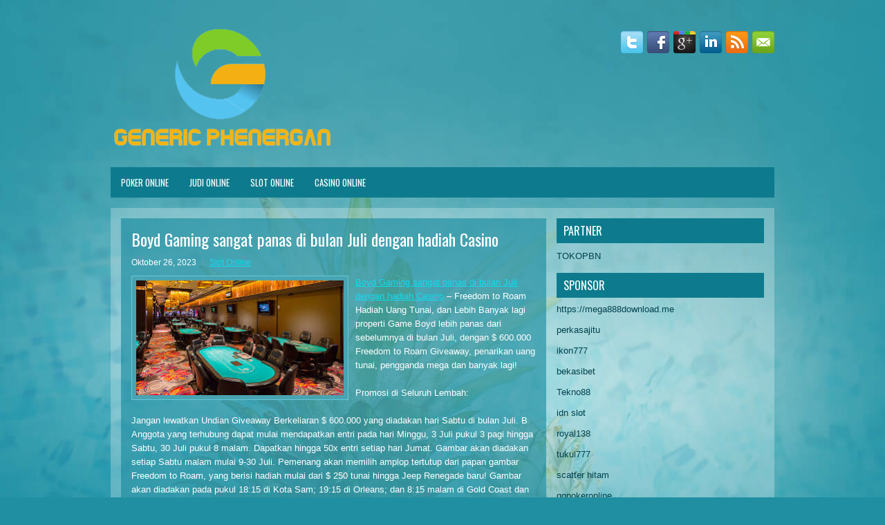

--- FILE ---
content_type: text/html; charset=UTF-8
request_url: https://www.samsungiphone.com/boyd-gaming-sangat-panas-di-bulan-juli-dengan-hadiah-casino/
body_size: 9975
content:
 <!DOCTYPE html><html xmlns="http://www.w3.org/1999/xhtml" lang="id">
<head profile="http://gmpg.org/xfn/11">
<meta http-equiv="Content-Type" content="text/html; charset=UTF-8" />
<meta name="viewport" content="width=device-width, initial-scale=1.0"/>
<link rel="stylesheet" href="https://www.samsungiphone.com/wp-content/themes/HealthPlan/lib/css/reset.css" type="text/css" media="screen, projection" />
<link rel="stylesheet" href="https://www.samsungiphone.com/wp-content/themes/HealthPlan/lib/css/defaults.css" type="text/css" media="screen, projection" />
<!--[if lt IE 8]><link rel="stylesheet" href="https://www.samsungiphone.com/wp-content/themes/HealthPlan/lib/css/ie.css" type="text/css" media="screen, projection" /><![endif]-->

<link rel="stylesheet" href="https://www.samsungiphone.com/wp-content/themes/HealthPlan/style.css" type="text/css" media="screen, projection" />

<title>Boyd Gaming sangat panas di bulan Juli dengan hadiah Casino &#8211; Generic Phenergan</title>
<meta name='robots' content='max-image-preview:large' />
<link rel="alternate" type="application/rss+xml" title="Generic Phenergan &raquo; Boyd Gaming sangat panas di bulan Juli dengan hadiah Casino Umpan Komentar" href="https://www.samsungiphone.com/boyd-gaming-sangat-panas-di-bulan-juli-dengan-hadiah-casino/feed/" />
<script type="text/javascript">
window._wpemojiSettings = {"baseUrl":"https:\/\/s.w.org\/images\/core\/emoji\/14.0.0\/72x72\/","ext":".png","svgUrl":"https:\/\/s.w.org\/images\/core\/emoji\/14.0.0\/svg\/","svgExt":".svg","source":{"concatemoji":"https:\/\/www.samsungiphone.com\/wp-includes\/js\/wp-emoji-release.min.js?ver=6.2.2"}};
/*! This file is auto-generated */
!function(e,a,t){var n,r,o,i=a.createElement("canvas"),p=i.getContext&&i.getContext("2d");function s(e,t){p.clearRect(0,0,i.width,i.height),p.fillText(e,0,0);e=i.toDataURL();return p.clearRect(0,0,i.width,i.height),p.fillText(t,0,0),e===i.toDataURL()}function c(e){var t=a.createElement("script");t.src=e,t.defer=t.type="text/javascript",a.getElementsByTagName("head")[0].appendChild(t)}for(o=Array("flag","emoji"),t.supports={everything:!0,everythingExceptFlag:!0},r=0;r<o.length;r++)t.supports[o[r]]=function(e){if(p&&p.fillText)switch(p.textBaseline="top",p.font="600 32px Arial",e){case"flag":return s("\ud83c\udff3\ufe0f\u200d\u26a7\ufe0f","\ud83c\udff3\ufe0f\u200b\u26a7\ufe0f")?!1:!s("\ud83c\uddfa\ud83c\uddf3","\ud83c\uddfa\u200b\ud83c\uddf3")&&!s("\ud83c\udff4\udb40\udc67\udb40\udc62\udb40\udc65\udb40\udc6e\udb40\udc67\udb40\udc7f","\ud83c\udff4\u200b\udb40\udc67\u200b\udb40\udc62\u200b\udb40\udc65\u200b\udb40\udc6e\u200b\udb40\udc67\u200b\udb40\udc7f");case"emoji":return!s("\ud83e\udef1\ud83c\udffb\u200d\ud83e\udef2\ud83c\udfff","\ud83e\udef1\ud83c\udffb\u200b\ud83e\udef2\ud83c\udfff")}return!1}(o[r]),t.supports.everything=t.supports.everything&&t.supports[o[r]],"flag"!==o[r]&&(t.supports.everythingExceptFlag=t.supports.everythingExceptFlag&&t.supports[o[r]]);t.supports.everythingExceptFlag=t.supports.everythingExceptFlag&&!t.supports.flag,t.DOMReady=!1,t.readyCallback=function(){t.DOMReady=!0},t.supports.everything||(n=function(){t.readyCallback()},a.addEventListener?(a.addEventListener("DOMContentLoaded",n,!1),e.addEventListener("load",n,!1)):(e.attachEvent("onload",n),a.attachEvent("onreadystatechange",function(){"complete"===a.readyState&&t.readyCallback()})),(e=t.source||{}).concatemoji?c(e.concatemoji):e.wpemoji&&e.twemoji&&(c(e.twemoji),c(e.wpemoji)))}(window,document,window._wpemojiSettings);
</script>
<style type="text/css">
img.wp-smiley,
img.emoji {
	display: inline !important;
	border: none !important;
	box-shadow: none !important;
	height: 1em !important;
	width: 1em !important;
	margin: 0 0.07em !important;
	vertical-align: -0.1em !important;
	background: none !important;
	padding: 0 !important;
}
</style>
	<link rel='stylesheet' id='wp-block-library-css' href='https://www.samsungiphone.com/wp-includes/css/dist/block-library/style.min.css?ver=6.2.2' type='text/css' media='all' />
<link rel='stylesheet' id='classic-theme-styles-css' href='https://www.samsungiphone.com/wp-includes/css/classic-themes.min.css?ver=6.2.2' type='text/css' media='all' />
<style id='global-styles-inline-css' type='text/css'>
body{--wp--preset--color--black: #000000;--wp--preset--color--cyan-bluish-gray: #abb8c3;--wp--preset--color--white: #ffffff;--wp--preset--color--pale-pink: #f78da7;--wp--preset--color--vivid-red: #cf2e2e;--wp--preset--color--luminous-vivid-orange: #ff6900;--wp--preset--color--luminous-vivid-amber: #fcb900;--wp--preset--color--light-green-cyan: #7bdcb5;--wp--preset--color--vivid-green-cyan: #00d084;--wp--preset--color--pale-cyan-blue: #8ed1fc;--wp--preset--color--vivid-cyan-blue: #0693e3;--wp--preset--color--vivid-purple: #9b51e0;--wp--preset--gradient--vivid-cyan-blue-to-vivid-purple: linear-gradient(135deg,rgba(6,147,227,1) 0%,rgb(155,81,224) 100%);--wp--preset--gradient--light-green-cyan-to-vivid-green-cyan: linear-gradient(135deg,rgb(122,220,180) 0%,rgb(0,208,130) 100%);--wp--preset--gradient--luminous-vivid-amber-to-luminous-vivid-orange: linear-gradient(135deg,rgba(252,185,0,1) 0%,rgba(255,105,0,1) 100%);--wp--preset--gradient--luminous-vivid-orange-to-vivid-red: linear-gradient(135deg,rgba(255,105,0,1) 0%,rgb(207,46,46) 100%);--wp--preset--gradient--very-light-gray-to-cyan-bluish-gray: linear-gradient(135deg,rgb(238,238,238) 0%,rgb(169,184,195) 100%);--wp--preset--gradient--cool-to-warm-spectrum: linear-gradient(135deg,rgb(74,234,220) 0%,rgb(151,120,209) 20%,rgb(207,42,186) 40%,rgb(238,44,130) 60%,rgb(251,105,98) 80%,rgb(254,248,76) 100%);--wp--preset--gradient--blush-light-purple: linear-gradient(135deg,rgb(255,206,236) 0%,rgb(152,150,240) 100%);--wp--preset--gradient--blush-bordeaux: linear-gradient(135deg,rgb(254,205,165) 0%,rgb(254,45,45) 50%,rgb(107,0,62) 100%);--wp--preset--gradient--luminous-dusk: linear-gradient(135deg,rgb(255,203,112) 0%,rgb(199,81,192) 50%,rgb(65,88,208) 100%);--wp--preset--gradient--pale-ocean: linear-gradient(135deg,rgb(255,245,203) 0%,rgb(182,227,212) 50%,rgb(51,167,181) 100%);--wp--preset--gradient--electric-grass: linear-gradient(135deg,rgb(202,248,128) 0%,rgb(113,206,126) 100%);--wp--preset--gradient--midnight: linear-gradient(135deg,rgb(2,3,129) 0%,rgb(40,116,252) 100%);--wp--preset--duotone--dark-grayscale: url('#wp-duotone-dark-grayscale');--wp--preset--duotone--grayscale: url('#wp-duotone-grayscale');--wp--preset--duotone--purple-yellow: url('#wp-duotone-purple-yellow');--wp--preset--duotone--blue-red: url('#wp-duotone-blue-red');--wp--preset--duotone--midnight: url('#wp-duotone-midnight');--wp--preset--duotone--magenta-yellow: url('#wp-duotone-magenta-yellow');--wp--preset--duotone--purple-green: url('#wp-duotone-purple-green');--wp--preset--duotone--blue-orange: url('#wp-duotone-blue-orange');--wp--preset--font-size--small: 13px;--wp--preset--font-size--medium: 20px;--wp--preset--font-size--large: 36px;--wp--preset--font-size--x-large: 42px;--wp--preset--spacing--20: 0.44rem;--wp--preset--spacing--30: 0.67rem;--wp--preset--spacing--40: 1rem;--wp--preset--spacing--50: 1.5rem;--wp--preset--spacing--60: 2.25rem;--wp--preset--spacing--70: 3.38rem;--wp--preset--spacing--80: 5.06rem;--wp--preset--shadow--natural: 6px 6px 9px rgba(0, 0, 0, 0.2);--wp--preset--shadow--deep: 12px 12px 50px rgba(0, 0, 0, 0.4);--wp--preset--shadow--sharp: 6px 6px 0px rgba(0, 0, 0, 0.2);--wp--preset--shadow--outlined: 6px 6px 0px -3px rgba(255, 255, 255, 1), 6px 6px rgba(0, 0, 0, 1);--wp--preset--shadow--crisp: 6px 6px 0px rgba(0, 0, 0, 1);}:where(.is-layout-flex){gap: 0.5em;}body .is-layout-flow > .alignleft{float: left;margin-inline-start: 0;margin-inline-end: 2em;}body .is-layout-flow > .alignright{float: right;margin-inline-start: 2em;margin-inline-end: 0;}body .is-layout-flow > .aligncenter{margin-left: auto !important;margin-right: auto !important;}body .is-layout-constrained > .alignleft{float: left;margin-inline-start: 0;margin-inline-end: 2em;}body .is-layout-constrained > .alignright{float: right;margin-inline-start: 2em;margin-inline-end: 0;}body .is-layout-constrained > .aligncenter{margin-left: auto !important;margin-right: auto !important;}body .is-layout-constrained > :where(:not(.alignleft):not(.alignright):not(.alignfull)){max-width: var(--wp--style--global--content-size);margin-left: auto !important;margin-right: auto !important;}body .is-layout-constrained > .alignwide{max-width: var(--wp--style--global--wide-size);}body .is-layout-flex{display: flex;}body .is-layout-flex{flex-wrap: wrap;align-items: center;}body .is-layout-flex > *{margin: 0;}:where(.wp-block-columns.is-layout-flex){gap: 2em;}.has-black-color{color: var(--wp--preset--color--black) !important;}.has-cyan-bluish-gray-color{color: var(--wp--preset--color--cyan-bluish-gray) !important;}.has-white-color{color: var(--wp--preset--color--white) !important;}.has-pale-pink-color{color: var(--wp--preset--color--pale-pink) !important;}.has-vivid-red-color{color: var(--wp--preset--color--vivid-red) !important;}.has-luminous-vivid-orange-color{color: var(--wp--preset--color--luminous-vivid-orange) !important;}.has-luminous-vivid-amber-color{color: var(--wp--preset--color--luminous-vivid-amber) !important;}.has-light-green-cyan-color{color: var(--wp--preset--color--light-green-cyan) !important;}.has-vivid-green-cyan-color{color: var(--wp--preset--color--vivid-green-cyan) !important;}.has-pale-cyan-blue-color{color: var(--wp--preset--color--pale-cyan-blue) !important;}.has-vivid-cyan-blue-color{color: var(--wp--preset--color--vivid-cyan-blue) !important;}.has-vivid-purple-color{color: var(--wp--preset--color--vivid-purple) !important;}.has-black-background-color{background-color: var(--wp--preset--color--black) !important;}.has-cyan-bluish-gray-background-color{background-color: var(--wp--preset--color--cyan-bluish-gray) !important;}.has-white-background-color{background-color: var(--wp--preset--color--white) !important;}.has-pale-pink-background-color{background-color: var(--wp--preset--color--pale-pink) !important;}.has-vivid-red-background-color{background-color: var(--wp--preset--color--vivid-red) !important;}.has-luminous-vivid-orange-background-color{background-color: var(--wp--preset--color--luminous-vivid-orange) !important;}.has-luminous-vivid-amber-background-color{background-color: var(--wp--preset--color--luminous-vivid-amber) !important;}.has-light-green-cyan-background-color{background-color: var(--wp--preset--color--light-green-cyan) !important;}.has-vivid-green-cyan-background-color{background-color: var(--wp--preset--color--vivid-green-cyan) !important;}.has-pale-cyan-blue-background-color{background-color: var(--wp--preset--color--pale-cyan-blue) !important;}.has-vivid-cyan-blue-background-color{background-color: var(--wp--preset--color--vivid-cyan-blue) !important;}.has-vivid-purple-background-color{background-color: var(--wp--preset--color--vivid-purple) !important;}.has-black-border-color{border-color: var(--wp--preset--color--black) !important;}.has-cyan-bluish-gray-border-color{border-color: var(--wp--preset--color--cyan-bluish-gray) !important;}.has-white-border-color{border-color: var(--wp--preset--color--white) !important;}.has-pale-pink-border-color{border-color: var(--wp--preset--color--pale-pink) !important;}.has-vivid-red-border-color{border-color: var(--wp--preset--color--vivid-red) !important;}.has-luminous-vivid-orange-border-color{border-color: var(--wp--preset--color--luminous-vivid-orange) !important;}.has-luminous-vivid-amber-border-color{border-color: var(--wp--preset--color--luminous-vivid-amber) !important;}.has-light-green-cyan-border-color{border-color: var(--wp--preset--color--light-green-cyan) !important;}.has-vivid-green-cyan-border-color{border-color: var(--wp--preset--color--vivid-green-cyan) !important;}.has-pale-cyan-blue-border-color{border-color: var(--wp--preset--color--pale-cyan-blue) !important;}.has-vivid-cyan-blue-border-color{border-color: var(--wp--preset--color--vivid-cyan-blue) !important;}.has-vivid-purple-border-color{border-color: var(--wp--preset--color--vivid-purple) !important;}.has-vivid-cyan-blue-to-vivid-purple-gradient-background{background: var(--wp--preset--gradient--vivid-cyan-blue-to-vivid-purple) !important;}.has-light-green-cyan-to-vivid-green-cyan-gradient-background{background: var(--wp--preset--gradient--light-green-cyan-to-vivid-green-cyan) !important;}.has-luminous-vivid-amber-to-luminous-vivid-orange-gradient-background{background: var(--wp--preset--gradient--luminous-vivid-amber-to-luminous-vivid-orange) !important;}.has-luminous-vivid-orange-to-vivid-red-gradient-background{background: var(--wp--preset--gradient--luminous-vivid-orange-to-vivid-red) !important;}.has-very-light-gray-to-cyan-bluish-gray-gradient-background{background: var(--wp--preset--gradient--very-light-gray-to-cyan-bluish-gray) !important;}.has-cool-to-warm-spectrum-gradient-background{background: var(--wp--preset--gradient--cool-to-warm-spectrum) !important;}.has-blush-light-purple-gradient-background{background: var(--wp--preset--gradient--blush-light-purple) !important;}.has-blush-bordeaux-gradient-background{background: var(--wp--preset--gradient--blush-bordeaux) !important;}.has-luminous-dusk-gradient-background{background: var(--wp--preset--gradient--luminous-dusk) !important;}.has-pale-ocean-gradient-background{background: var(--wp--preset--gradient--pale-ocean) !important;}.has-electric-grass-gradient-background{background: var(--wp--preset--gradient--electric-grass) !important;}.has-midnight-gradient-background{background: var(--wp--preset--gradient--midnight) !important;}.has-small-font-size{font-size: var(--wp--preset--font-size--small) !important;}.has-medium-font-size{font-size: var(--wp--preset--font-size--medium) !important;}.has-large-font-size{font-size: var(--wp--preset--font-size--large) !important;}.has-x-large-font-size{font-size: var(--wp--preset--font-size--x-large) !important;}
.wp-block-navigation a:where(:not(.wp-element-button)){color: inherit;}
:where(.wp-block-columns.is-layout-flex){gap: 2em;}
.wp-block-pullquote{font-size: 1.5em;line-height: 1.6;}
</style>
<script type='text/javascript' src='https://www.samsungiphone.com/wp-includes/js/jquery/jquery.min.js?ver=3.6.4' id='jquery-core-js'></script>
<script type='text/javascript' src='https://www.samsungiphone.com/wp-includes/js/jquery/jquery-migrate.min.js?ver=3.4.0' id='jquery-migrate-js'></script>
<script type='text/javascript' src='https://www.samsungiphone.com/wp-content/themes/HealthPlan/lib/js/superfish.js?ver=6.2.2' id='superfish-js'></script>
<script type='text/javascript' src='https://www.samsungiphone.com/wp-content/themes/HealthPlan/lib/js/jquery.mobilemenu.js?ver=6.2.2' id='mobilemenu-js'></script>
<link rel="https://api.w.org/" href="https://www.samsungiphone.com/wp-json/" /><link rel="alternate" type="application/json" href="https://www.samsungiphone.com/wp-json/wp/v2/posts/5523" /><link rel="EditURI" type="application/rsd+xml" title="RSD" href="https://www.samsungiphone.com/xmlrpc.php?rsd" />
<link rel="wlwmanifest" type="application/wlwmanifest+xml" href="https://www.samsungiphone.com/wp-includes/wlwmanifest.xml" />

<link rel="canonical" href="https://www.samsungiphone.com/boyd-gaming-sangat-panas-di-bulan-juli-dengan-hadiah-casino/" />
<link rel='shortlink' href='https://www.samsungiphone.com/?p=5523' />
<link rel="alternate" type="application/json+oembed" href="https://www.samsungiphone.com/wp-json/oembed/1.0/embed?url=https%3A%2F%2Fwww.samsungiphone.com%2Fboyd-gaming-sangat-panas-di-bulan-juli-dengan-hadiah-casino%2F" />
<link rel="alternate" type="text/xml+oembed" href="https://www.samsungiphone.com/wp-json/oembed/1.0/embed?url=https%3A%2F%2Fwww.samsungiphone.com%2Fboyd-gaming-sangat-panas-di-bulan-juli-dengan-hadiah-casino%2F&#038;format=xml" />
<link rel="shortcut icon" href="/wp-content/uploads/2020/04/f.png" type="image/x-icon" />
<link rel="alternate" type="application/rss+xml" title="Generic Phenergan RSS Feed" href="https://www.samsungiphone.com/feed/" />
<link rel="pingback" href="https://www.samsungiphone.com/xmlrpc.php" />

</head>

<body class="post-template-default single single-post postid-5523 single-format-standard">

<div id="container">

    <div id="header">
    
        <div class="logo">
         
            <a href="https://www.samsungiphone.com"><img src="/wp-content/uploads/2020/04/logo-1.png" alt="Generic Phenergan" title="Generic Phenergan" /></a>
         
        </div><!-- .logo -->

        <div class="header-right">
            <div id="top-social-profiles">
                            <ul class="widget-container"><li class="social-profiles-widget">
            <a href="https://twitter.com/" target="_blank"><img title="Twitter" alt="Twitter" src="https://www.samsungiphone.com/wp-content/themes/HealthPlan/images/social-profiles/twitter.png" /></a><a href="https://facebook.com/" target="_blank"><img title="Facebook" alt="Facebook" src="https://www.samsungiphone.com/wp-content/themes/HealthPlan/images/social-profiles/facebook.png" /></a><a href="https://plus.google.com/" target="_blank"><img title="Google Plus" alt="Google Plus" src="https://www.samsungiphone.com/wp-content/themes/HealthPlan/images/social-profiles/gplus.png" /></a><a href="http://www.linkedin.com/" target="_blank"><img title="LinkedIn" alt="LinkedIn" src="https://www.samsungiphone.com/wp-content/themes/HealthPlan/images/social-profiles/linkedin.png" /></a><a href="https://www.samsungiphone.com/feed/" target="_blank"><img title="RSS Feed" alt="RSS Feed" src="https://www.samsungiphone.com/wp-content/themes/HealthPlan/images/social-profiles/rss.png" /></a><a href="/cdn-cgi/l/email-protection#e1988e9493a1848c80888dcf828e8c" target="_blank"><img title="Email" alt="Email" src="https://www.samsungiphone.com/wp-content/themes/HealthPlan/images/social-profiles/email.png" /></a>            </li></ul>
                        </div>
        </div><!-- .header-right -->
        
    </div><!-- #header -->
    
            <div class="clearfix">
            			<div class="menu-primary-container"><ul id="menu-primary" class="menus menu-primary"><li id="menu-item-224" class="menu-item menu-item-type-taxonomy menu-item-object-category menu-item-224"><a href="https://www.samsungiphone.com/category/poker-online/">Poker Online</a></li>
<li id="menu-item-227" class="menu-item menu-item-type-taxonomy menu-item-object-category menu-item-227"><a href="https://www.samsungiphone.com/category/judi-online/">Judi Online</a></li>
<li id="menu-item-329" class="menu-item menu-item-type-taxonomy menu-item-object-category current-post-ancestor current-menu-parent current-post-parent menu-item-329"><a href="https://www.samsungiphone.com/category/slot-online/">Slot Online</a></li>
<li id="menu-item-4259" class="menu-item menu-item-type-taxonomy menu-item-object-category menu-item-4259"><a href="https://www.samsungiphone.com/category/kasino-online/">Casino Online</a></li>
</ul></div>              <!--.primary menu--> 	
                </div>
        
    
    <div id="main">
    
            
        <div id="content">
            
                    
            
    <div class="post post-single clearfix post-5523 type-post status-publish format-standard has-post-thumbnail hentry category-slot-online tag-casino tag-judi tag-poker tag-slot tag-togel" id="post-5523">
    
        <h2 class="title">Boyd Gaming sangat panas di bulan Juli dengan hadiah Casino</h2>
        
        <div class="postmeta-primary">
    
            <span class="meta_date">Oktober 26, 2023</span>
           &nbsp; <span class="meta_categories"><a href="https://www.samsungiphone.com/category/slot-online/" rel="category tag">Slot Online</a></span>
    
                 
        </div>
        
        <div class="entry clearfix">
            
            <img width="300" height="166" src="https://www.samsungiphone.com/wp-content/uploads/2020/12/room-24.jpg" class="alignleft featured_image wp-post-image" alt="" decoding="async" />            
            <p><a href="https://www.samsungiphone.com/boyd-gaming-sangat-panas-di-bulan-juli-dengan-hadiah-casino/">Boyd Gaming sangat panas di bulan Juli dengan hadiah Casino</a> &#8211; Freedom to Roam Hadiah Uang Tunai, dan Lebih Banyak lagi properti Game Boyd lebih panas dari sebelumnya di bulan Juli, dengan $ 600.000 Freedom to Roam Giveaway, penarikan uang tunai, pengganda mega dan banyak lagi!</p>
<p>Promosi di Seluruh Lembah:</p>
<p>Jangan lewatkan Undian Giveaway Berkeliaran $ 600.000 yang diadakan hari Sabtu di bulan Juli. B Anggota yang terhubung dapat mulai mendapatkan entri pada hari Minggu, 3 Juli pukul 3 pagi hingga Sabtu, 30 Juli pukul 8 malam. Dapatkan hingga 50x entri setiap hari Jumat. Gambar akan diadakan setiap Sabtu malam mulai 9-30 Juli. Pemenang akan memilih amplop tertutup dari papan gambar Freedom to Roam, yang berisi hadiah mulai dari $ 250 tunai hingga Jeep Renegade baru! Gambar akan diadakan pada pukul 18:15 di Kota Sam; 19:15 di Orleans; dan 8:15 malam di Gold Coast dan Suncoast. Akan ada 480 pemenang yang dijamin sepanjang bulan.</p>
<p>Hasilkan 300 basis poin pada hari Jumat, 1 Juli dari jam 10 pagi &#8211; 7 malam dan bawa pulang perlengkapan logo Boyd Gaming gratis di semua properti Las Vegas kami !</p>
<p>Tidak termasuk Kasino Eldorado dan Kasino Jokers Wild.</p>
<p>Gold Coast Hotel and Casino<br />
Nikmati 15x poin pada sen dolar setiap Senin di bulan Juli. Plus, jangan lewatkan Pengganda Empat Juli pada hari Senin, 4 Juli dengan 7x poin pada video Judi Togel, 11x poin pada gulungan dan 15x poin pada sen dolar.</p>
<p>Suncoast Hotel and Casino<br />
Jangan lewatkan Draw Table Games senilai $ 22.500 setiap hari Jumat dan Sabtu di Suncoast. Hasilkan entri dengan memainkan game meja favorit Anda sepanjang minggu, dengan entri 4x setiap hari Senin dan Selasa. Lima pemenang yang beruntung akan dipilih setiap hari Jumat dan Sabtu pukul 9 malam untuk memenangkan uang tunai dan hadiah!</p>
<p>Dapatkan lebih banyak uang tunai untuk kartu kemenangan Anda setiap hari Selasa dan Kamis selama Judi Togel Big Hand. Waktu kualifikasi adalah dari jam 9 pagi &#8211; 2 siang; 2 siang &#8211; 7 malam; dan 7 malam &#8211; tengah malam. Pemain dengan tangan terbaik selama setiap periode kualifikasi akan membawa pulang tambahan $ 150 kunjungi agen judi online <a href="https://www.ungujepe.com/">ungutoto</a>!</p>
<p>Hasilkan 10x poin pada gulungan dan 6x poin pada video Judi Togel setiap hari Minggu di bulan Juli serta Sabtu, 2 Juli. Plus, jangan lewatkan Pengganda Misteri setiap hari Kamis untuk kesempatan Anda memenangkan hingga 50x poin!</p>
<p>Salvatore&#8217;s akan merayakan Hari Lasagna Nasional pada hari Jumat, 29 Juli. Mulailah dengan sup atau salad pilihan Anda, diikuti dengan lasagna dan segelas anggur rumah hanya dengan $ 25. Selesaikan makan Anda dengan hidangan penutup pilihan koki.</p>
<p>&nbsp;</p>
    
        </div>
        
        <div class="postmeta-secondary"><span class="meta_tags"><a href="https://www.samsungiphone.com/tag/casino/" rel="tag">Casino</a>, <a href="https://www.samsungiphone.com/tag/judi/" rel="tag">Judi</a>, <a href="https://www.samsungiphone.com/tag/poker/" rel="tag">Poker</a>, <a href="https://www.samsungiphone.com/tag/slot/" rel="tag">Slot</a>, <a href="https://www.samsungiphone.com/tag/togel/" rel="tag">Togel</a></span></div> 
        
    
    </div><!-- Post ID 5523 -->
    
                
                    
        </div><!-- #content -->
    
        
<div id="sidebar-primary">
	
		<ul class="widget_text widget-container">
			<li id="custom_html-6" class="widget_text widget widget_custom_html">
				<h3 class="widgettitle">PARTNER</h3>
				<div class="textwidget custom-html-widget"><a href="https://www.tokopbn.com/">TOKOPBN</a></div>
			</li>
		</ul>
		
		<ul class="widget-container">
			<li id="sponsor" class="widget widget_meta">
				<h3 class="widgettitle">Sponsor</h3>			
				<ul>
					<li><a href="https://mega888download.me">https://mega888download.me</a></li>
                    		<li><a href="https://www.nadsbakery.com/blog/">perkasajitu</a></li>
                    		<li><a href="https://www.covidsolutions.org/contact">ikon777</a></li>
                    		<li><a href="https://myfestivalfriend.com/">bekasibet</a></li>
                    		<li><a href="https://707tekno88.xyz/">Tekno88</a></li>
                    		<li><a href="https://rovinggrill.com/contact">idn slot</a></li>
                    		<li><a href="https://clubmatcha.com/new/">royal138</a></li>
                    		<li><a href="https://oliverpeluqueros.es/paradise/">tukul777</a></li>
                    		<li><a href="https://online.whiterabbitmoscow.ru/">scatter hitam</a></li>
                    		<li><a href="https://qqpokeronlinenews.com/">qqpokeronline</a></li>
                    		<li><a href="https://www.aleatools.com/pindex.asp/">idola69</a></li>
                    		<li><a href="https://www.uppercrustpizzacathedralcity.com/">judi bola</a></li>
                    		<li><a href="https://linkr.bio/gama69">GAMA69</a></li>
                    		<li><a href="https://www.lesvalades.com/">daftar slot gacor</a></li>
                    		<li><a href="https://165.22.243.214">Nonstop88</a></li>
                    		<li><a href="https://www.philippineshonolulu.org/">judi slot gacor</a></li>
                    						</ul>
			</li>
		</ul>

    <ul class="widget-container"><li id="meta-5" class="widget widget_meta"><h3 class="widgettitle">Meta</h3>
		<ul>
						<li><a href="https://www.samsungiphone.com/wp-login.php">Masuk</a></li>
			<li><a href="https://www.samsungiphone.com/feed/">Feed entri</a></li>
			<li><a href="https://www.samsungiphone.com/comments/feed/">Feed komentar</a></li>

			<li><a href="https://wordpress.org/">WordPress.org</a></li>
		</ul>

		</li></ul><ul class="widget-container"><li id="search-4" class="widget widget_search"> 
<div id="search" title="Type and hit enter">
    <form method="get" id="searchform" action="https://www.samsungiphone.com/"> 
        <input type="text" value="Search" 
            name="s" id="s"  onblur="if (this.value == '')  {this.value = 'Search';}"  
            onfocus="if (this.value == 'Search') {this.value = '';}" 
        />
    </form>
</div><!-- #search --></li></ul><ul class="widget-container"><li id="archives-4" class="widget widget_archive"><h3 class="widgettitle">Arsip</h3>
			<ul>
					<li><a href='https://www.samsungiphone.com/2026/01/'>Januari 2026</a>&nbsp;(16)</li>
	<li><a href='https://www.samsungiphone.com/2025/12/'>Desember 2025</a>&nbsp;(29)</li>
	<li><a href='https://www.samsungiphone.com/2025/11/'>November 2025</a>&nbsp;(31)</li>
	<li><a href='https://www.samsungiphone.com/2025/10/'>Oktober 2025</a>&nbsp;(21)</li>
	<li><a href='https://www.samsungiphone.com/2025/09/'>September 2025</a>&nbsp;(24)</li>
	<li><a href='https://www.samsungiphone.com/2025/08/'>Agustus 2025</a>&nbsp;(14)</li>
	<li><a href='https://www.samsungiphone.com/2025/07/'>Juli 2025</a>&nbsp;(22)</li>
	<li><a href='https://www.samsungiphone.com/2025/06/'>Juni 2025</a>&nbsp;(21)</li>
	<li><a href='https://www.samsungiphone.com/2025/05/'>Mei 2025</a>&nbsp;(14)</li>
	<li><a href='https://www.samsungiphone.com/2025/04/'>April 2025</a>&nbsp;(29)</li>
	<li><a href='https://www.samsungiphone.com/2025/03/'>Maret 2025</a>&nbsp;(40)</li>
	<li><a href='https://www.samsungiphone.com/2025/02/'>Februari 2025</a>&nbsp;(36)</li>
	<li><a href='https://www.samsungiphone.com/2025/01/'>Januari 2025</a>&nbsp;(35)</li>
	<li><a href='https://www.samsungiphone.com/2024/12/'>Desember 2024</a>&nbsp;(36)</li>
	<li><a href='https://www.samsungiphone.com/2024/11/'>November 2024</a>&nbsp;(32)</li>
	<li><a href='https://www.samsungiphone.com/2024/10/'>Oktober 2024</a>&nbsp;(44)</li>
	<li><a href='https://www.samsungiphone.com/2024/09/'>September 2024</a>&nbsp;(41)</li>
	<li><a href='https://www.samsungiphone.com/2024/08/'>Agustus 2024</a>&nbsp;(51)</li>
	<li><a href='https://www.samsungiphone.com/2024/07/'>Juli 2024</a>&nbsp;(53)</li>
	<li><a href='https://www.samsungiphone.com/2024/06/'>Juni 2024</a>&nbsp;(57)</li>
	<li><a href='https://www.samsungiphone.com/2024/05/'>Mei 2024</a>&nbsp;(38)</li>
	<li><a href='https://www.samsungiphone.com/2024/04/'>April 2024</a>&nbsp;(35)</li>
	<li><a href='https://www.samsungiphone.com/2024/03/'>Maret 2024</a>&nbsp;(47)</li>
	<li><a href='https://www.samsungiphone.com/2024/02/'>Februari 2024</a>&nbsp;(34)</li>
	<li><a href='https://www.samsungiphone.com/2024/01/'>Januari 2024</a>&nbsp;(31)</li>
	<li><a href='https://www.samsungiphone.com/2023/12/'>Desember 2023</a>&nbsp;(28)</li>
	<li><a href='https://www.samsungiphone.com/2023/11/'>November 2023</a>&nbsp;(25)</li>
	<li><a href='https://www.samsungiphone.com/2023/10/'>Oktober 2023</a>&nbsp;(36)</li>
	<li><a href='https://www.samsungiphone.com/2023/09/'>September 2023</a>&nbsp;(24)</li>
	<li><a href='https://www.samsungiphone.com/2023/08/'>Agustus 2023</a>&nbsp;(31)</li>
	<li><a href='https://www.samsungiphone.com/2023/07/'>Juli 2023</a>&nbsp;(39)</li>
	<li><a href='https://www.samsungiphone.com/2023/06/'>Juni 2023</a>&nbsp;(34)</li>
	<li><a href='https://www.samsungiphone.com/2023/05/'>Mei 2023</a>&nbsp;(46)</li>
	<li><a href='https://www.samsungiphone.com/2023/04/'>April 2023</a>&nbsp;(35)</li>
	<li><a href='https://www.samsungiphone.com/2023/03/'>Maret 2023</a>&nbsp;(29)</li>
	<li><a href='https://www.samsungiphone.com/2023/02/'>Februari 2023</a>&nbsp;(32)</li>
	<li><a href='https://www.samsungiphone.com/2023/01/'>Januari 2023</a>&nbsp;(34)</li>
	<li><a href='https://www.samsungiphone.com/2022/12/'>Desember 2022</a>&nbsp;(31)</li>
	<li><a href='https://www.samsungiphone.com/2022/11/'>November 2022</a>&nbsp;(35)</li>
	<li><a href='https://www.samsungiphone.com/2022/10/'>Oktober 2022</a>&nbsp;(33)</li>
	<li><a href='https://www.samsungiphone.com/2022/09/'>September 2022</a>&nbsp;(37)</li>
	<li><a href='https://www.samsungiphone.com/2022/08/'>Agustus 2022</a>&nbsp;(35)</li>
	<li><a href='https://www.samsungiphone.com/2022/07/'>Juli 2022</a>&nbsp;(35)</li>
	<li><a href='https://www.samsungiphone.com/2022/06/'>Juni 2022</a>&nbsp;(40)</li>
	<li><a href='https://www.samsungiphone.com/2022/05/'>Mei 2022</a>&nbsp;(37)</li>
	<li><a href='https://www.samsungiphone.com/2022/04/'>April 2022</a>&nbsp;(33)</li>
	<li><a href='https://www.samsungiphone.com/2022/03/'>Maret 2022</a>&nbsp;(37)</li>
	<li><a href='https://www.samsungiphone.com/2022/02/'>Februari 2022</a>&nbsp;(31)</li>
	<li><a href='https://www.samsungiphone.com/2022/01/'>Januari 2022</a>&nbsp;(28)</li>
	<li><a href='https://www.samsungiphone.com/2021/12/'>Desember 2021</a>&nbsp;(32)</li>
	<li><a href='https://www.samsungiphone.com/2021/11/'>November 2021</a>&nbsp;(27)</li>
	<li><a href='https://www.samsungiphone.com/2021/10/'>Oktober 2021</a>&nbsp;(28)</li>
	<li><a href='https://www.samsungiphone.com/2021/09/'>September 2021</a>&nbsp;(25)</li>
	<li><a href='https://www.samsungiphone.com/2021/08/'>Agustus 2021</a>&nbsp;(27)</li>
	<li><a href='https://www.samsungiphone.com/2021/07/'>Juli 2021</a>&nbsp;(31)</li>
	<li><a href='https://www.samsungiphone.com/2021/06/'>Juni 2021</a>&nbsp;(29)</li>
	<li><a href='https://www.samsungiphone.com/2021/05/'>Mei 2021</a>&nbsp;(8)</li>
	<li><a href='https://www.samsungiphone.com/2021/04/'>April 2021</a>&nbsp;(20)</li>
	<li><a href='https://www.samsungiphone.com/2021/03/'>Maret 2021</a>&nbsp;(23)</li>
	<li><a href='https://www.samsungiphone.com/2021/02/'>Februari 2021</a>&nbsp;(20)</li>
	<li><a href='https://www.samsungiphone.com/2021/01/'>Januari 2021</a>&nbsp;(29)</li>
	<li><a href='https://www.samsungiphone.com/2020/12/'>Desember 2020</a>&nbsp;(18)</li>
	<li><a href='https://www.samsungiphone.com/2020/11/'>November 2020</a>&nbsp;(41)</li>
	<li><a href='https://www.samsungiphone.com/2020/10/'>Oktober 2020</a>&nbsp;(43)</li>
	<li><a href='https://www.samsungiphone.com/2020/09/'>September 2020</a>&nbsp;(37)</li>
	<li><a href='https://www.samsungiphone.com/2020/08/'>Agustus 2020</a>&nbsp;(18)</li>
	<li><a href='https://www.samsungiphone.com/2020/07/'>Juli 2020</a>&nbsp;(20)</li>
	<li><a href='https://www.samsungiphone.com/2020/06/'>Juni 2020</a>&nbsp;(23)</li>
	<li><a href='https://www.samsungiphone.com/2020/05/'>Mei 2020</a>&nbsp;(4)</li>
	<li><a href='https://www.samsungiphone.com/2020/04/'>April 2020</a>&nbsp;(20)</li>
	<li><a href='https://www.samsungiphone.com/2020/03/'>Maret 2020</a>&nbsp;(1)</li>
			</ul>

			</li></ul><ul class="widget-container"><li id="categories-2" class="widget widget_categories"><h3 class="widgettitle">Kategori</h3>
			<ul>
					<li class="cat-item cat-item-149"><a href="https://www.samsungiphone.com/category/kasino-online/">Casino Online</a> (551)
</li>
	<li class="cat-item cat-item-79"><a href="https://www.samsungiphone.com/category/judi-online/">Judi Online</a> (541)
</li>
	<li class="cat-item cat-item-14"><a href="https://www.samsungiphone.com/category/poker-online/">Poker Online</a> (566)
</li>
	<li class="cat-item cat-item-99"><a href="https://www.samsungiphone.com/category/slot-online/">Slot Online</a> (367)
</li>
	<li class="cat-item cat-item-1"><a href="https://www.samsungiphone.com/category/togel-online/">Togel Online</a> (143)
</li>
			</ul>

			</li></ul>
		<ul class="widget-container"><li id="recent-posts-4" class="widget widget_recent_entries">
		<h3 class="widgettitle">Pos-pos Terbaru</h3>
		<ul>
											<li>
					<a href="https://www.samsungiphone.com/slot-qq-2026-saya-benar-benar-luar-biasa-walau-bukan-royal/">Slot QQ 2026 saya benar-benar luar biasa walau bukan Royal</a>
											<span class="post-date">Januari 20, 2026</span>
									</li>
											<li>
					<a href="https://www.samsungiphone.com/pemain-norwegia-mengalahkan-bidang-entri-3-552-untuk-memenangkan-slot-qq-2026/">Pemain Norwegia Mengalahkan Bidang Entri 3.552 Untuk Memenangkan Slot QQ 2026</a>
											<span class="post-date">Januari 16, 2026</span>
									</li>
											<li>
					<a href="https://www.samsungiphone.com/buklet-berjudul-ahli-strategy-for-let-it-ride-poker-2026/">Buklet berjudul Ahli Strategy for Let It Ride Poker 2026</a>
											<span class="post-date">Januari 16, 2026</span>
									</li>
											<li>
					<a href="https://www.samsungiphone.com/mesin-tersebut-lebih-menyerupai-video-togel-2026-modern-daripada-togel-2026/">Mesin tersebut lebih menyerupai video Togel 2026 modern daripada Togel 2026</a>
											<span class="post-date">Januari 15, 2026</span>
									</li>
											<li>
					<a href="https://www.samsungiphone.com/sebuah-kisah-waspada-dengan-raja-raja-slot-toto-2026/">Sebuah kisah waspada dengan raja-raja Slot Toto 2026</a>
											<span class="post-date">Januari 15, 2026</span>
									</li>
					</ul>

		</li></ul><ul class="widget-container"><li id="tag_cloud-2" class="widget widget_tag_cloud"><h3 class="widgettitle">Tag</h3><div class="tagcloud"><a href="https://www.samsungiphone.com/tag/agen-bandarq/" class="tag-cloud-link tag-link-52 tag-link-position-1" style="font-size: 9.8481848184818pt;" aria-label="Agen BandarQ (4 item)">Agen BandarQ</a>
<a href="https://www.samsungiphone.com/tag/agen-bandarqq/" class="tag-cloud-link tag-link-58 tag-link-position-2" style="font-size: 9.8481848184818pt;" aria-label="Agen BandarQQ (4 item)">Agen BandarQQ</a>
<a href="https://www.samsungiphone.com/tag/agen-dominoqq/" class="tag-cloud-link tag-link-55 tag-link-position-3" style="font-size: 9.8481848184818pt;" aria-label="Agen DominoQQ (4 item)">Agen DominoQQ</a>
<a href="https://www.samsungiphone.com/tag/agen-judi/" class="tag-cloud-link tag-link-69 tag-link-position-4" style="font-size: 8.8316831683168pt;" aria-label="Agen Judi (2 item)">Agen Judi</a>
<a href="https://www.samsungiphone.com/tag/agen-judi-online/" class="tag-cloud-link tag-link-12 tag-link-position-5" style="font-size: 8.8316831683168pt;" aria-label="agen judi online (2 item)">agen judi online</a>
<a href="https://www.samsungiphone.com/tag/baccarat/" class="tag-cloud-link tag-link-139 tag-link-position-6" style="font-size: 9.3861386138614pt;" aria-label="Baccarat (3 item)">Baccarat</a>
<a href="https://www.samsungiphone.com/tag/bandar/" class="tag-cloud-link tag-link-132 tag-link-position-7" style="font-size: 10.217821782178pt;" aria-label="Bandar (5 item)">Bandar</a>
<a href="https://www.samsungiphone.com/tag/bandar-dominoqq/" class="tag-cloud-link tag-link-56 tag-link-position-8" style="font-size: 8.8316831683168pt;" aria-label="Bandar DominoQQ (2 item)">Bandar DominoQQ</a>
<a href="https://www.samsungiphone.com/tag/bandar-judi-online/" class="tag-cloud-link tag-link-64 tag-link-position-9" style="font-size: 8.8316831683168pt;" aria-label="bandar judi online (2 item)">bandar judi online</a>
<a href="https://www.samsungiphone.com/tag/bandar-kasino/" class="tag-cloud-link tag-link-108 tag-link-position-10" style="font-size: 8.8316831683168pt;" aria-label="Bandar Kasino (2 item)">Bandar Kasino</a>
<a href="https://www.samsungiphone.com/tag/bandarq/" class="tag-cloud-link tag-link-9 tag-link-position-11" style="font-size: 9.3861386138614pt;" aria-label="bandarq (3 item)">bandarq</a>
<a href="https://www.samsungiphone.com/tag/bandarqq/" class="tag-cloud-link tag-link-10 tag-link-position-12" style="font-size: 12.29702970297pt;" aria-label="bandarqq (16 item)">bandarqq</a>
<a href="https://www.samsungiphone.com/tag/berita-judi/" class="tag-cloud-link tag-link-95 tag-link-position-13" style="font-size: 8.8316831683168pt;" aria-label="Berita Judi (2 item)">Berita Judi</a>
<a href="https://www.samsungiphone.com/tag/berita-terpercaya/" class="tag-cloud-link tag-link-104 tag-link-position-14" style="font-size: 8pt;" aria-label="Berita Terpercaya (1 item)">Berita Terpercaya</a>
<a href="https://www.samsungiphone.com/tag/blackjack/" class="tag-cloud-link tag-link-113 tag-link-position-15" style="font-size: 9.8481848184818pt;" aria-label="Blackjack (4 item)">Blackjack</a>
<a href="https://www.samsungiphone.com/tag/bola/" class="tag-cloud-link tag-link-131 tag-link-position-16" style="font-size: 9.3861386138614pt;" aria-label="Bola (3 item)">Bola</a>
<a href="https://www.samsungiphone.com/tag/capsa-susun/" class="tag-cloud-link tag-link-60 tag-link-position-17" style="font-size: 11.60396039604pt;" aria-label="capsa susun (11 item)">capsa susun</a>
<a href="https://www.samsungiphone.com/tag/casino/" class="tag-cloud-link tag-link-93 tag-link-position-18" style="font-size: 21.676567656766pt;" aria-label="Casino (1,812 item)">Casino</a>
<a href="https://www.samsungiphone.com/tag/chelsea/" class="tag-cloud-link tag-link-153 tag-link-position-19" style="font-size: 8pt;" aria-label="Chelsea (1 item)">Chelsea</a>
<a href="https://www.samsungiphone.com/tag/domino/" class="tag-cloud-link tag-link-147 tag-link-position-20" style="font-size: 9.3861386138614pt;" aria-label="Domino (3 item)">Domino</a>
<a href="https://www.samsungiphone.com/tag/dominoqq/" class="tag-cloud-link tag-link-11 tag-link-position-21" style="font-size: 12.712871287129pt;" aria-label="dominoqq (20 item)">dominoqq</a>
<a href="https://www.samsungiphone.com/tag/film-horor/" class="tag-cloud-link tag-link-24 tag-link-position-22" style="font-size: 8.8316831683168pt;" aria-label="Film Horor (2 item)">Film Horor</a>
<a href="https://www.samsungiphone.com/tag/info-judi/" class="tag-cloud-link tag-link-97 tag-link-position-23" style="font-size: 8.8316831683168pt;" aria-label="Info Judi (2 item)">Info Judi</a>
<a href="https://www.samsungiphone.com/tag/jackpot/" class="tag-cloud-link tag-link-146 tag-link-position-24" style="font-size: 9.3861386138614pt;" aria-label="Jackpot (3 item)">Jackpot</a>
<a href="https://www.samsungiphone.com/tag/judi/" class="tag-cloud-link tag-link-80 tag-link-position-25" style="font-size: 22pt;" aria-label="Judi (2,113 item)">Judi</a>
<a href="https://www.samsungiphone.com/tag/judi-online/" class="tag-cloud-link tag-link-36 tag-link-position-26" style="font-size: 11.419141914191pt;" aria-label="judi online (10 item)">judi online</a>
<a href="https://www.samsungiphone.com/tag/kasino/" class="tag-cloud-link tag-link-101 tag-link-position-27" style="font-size: 13.683168316832pt;" aria-label="Kasino (33 item)">Kasino</a>
<a href="https://www.samsungiphone.com/tag/kasino-online/" class="tag-cloud-link tag-link-37 tag-link-position-28" style="font-size: 11.927392739274pt;" aria-label="kasino online (13 item)">kasino online</a>
<a href="https://www.samsungiphone.com/tag/las-vegas/" class="tag-cloud-link tag-link-94 tag-link-position-29" style="font-size: 8pt;" aria-label="Las Vegas (1 item)">Las Vegas</a>
<a href="https://www.samsungiphone.com/tag/online-poker/" class="tag-cloud-link tag-link-96 tag-link-position-30" style="font-size: 8pt;" aria-label="online poker (1 item)">online poker</a>
<a href="https://www.samsungiphone.com/tag/perang-baccarat/" class="tag-cloud-link tag-link-107 tag-link-position-31" style="font-size: 8.8316831683168pt;" aria-label="Perang Baccarat (2 item)">Perang Baccarat</a>
<a href="https://www.samsungiphone.com/tag/poker/" class="tag-cloud-link tag-link-102 tag-link-position-32" style="font-size: 21.676567656766pt;" aria-label="Poker (1,832 item)">Poker</a>
<a href="https://www.samsungiphone.com/tag/poker-online/" class="tag-cloud-link tag-link-16 tag-link-position-33" style="font-size: 12.990099009901pt;" aria-label="Poker Online (23 item)">Poker Online</a>
<a href="https://www.samsungiphone.com/tag/pokerqq/" class="tag-cloud-link tag-link-48 tag-link-position-34" style="font-size: 10.772277227723pt;" aria-label="Pokerqq (7 item)">Pokerqq</a>
<a href="https://www.samsungiphone.com/tag/poker-qq/" class="tag-cloud-link tag-link-65 tag-link-position-35" style="font-size: 10.217821782178pt;" aria-label="poker qq (5 item)">poker qq</a>
<a href="https://www.samsungiphone.com/tag/roulette/" class="tag-cloud-link tag-link-144 tag-link-position-36" style="font-size: 8.8316831683168pt;" aria-label="Roulette (2 item)">Roulette</a>
<a href="https://www.samsungiphone.com/tag/roulette-online/" class="tag-cloud-link tag-link-85 tag-link-position-37" style="font-size: 8.8316831683168pt;" aria-label="Roulette Online (2 item)">Roulette Online</a>
<a href="https://www.samsungiphone.com/tag/roullete-online/" class="tag-cloud-link tag-link-114 tag-link-position-38" style="font-size: 8pt;" aria-label="Roullete Online (1 item)">Roullete Online</a>
<a href="https://www.samsungiphone.com/tag/situs-bandarq-terpecaya/" class="tag-cloud-link tag-link-106 tag-link-position-39" style="font-size: 8.8316831683168pt;" aria-label="Situs BandarQ Terpecaya (2 item)">Situs BandarQ Terpecaya</a>
<a href="https://www.samsungiphone.com/tag/situs-judi-online-terpercaya/" class="tag-cloud-link tag-link-13 tag-link-position-40" style="font-size: 12.06600660066pt;" aria-label="situs judi online terpercaya (14 item)">situs judi online terpercaya</a>
<a href="https://www.samsungiphone.com/tag/situs-pkv/" class="tag-cloud-link tag-link-111 tag-link-position-41" style="font-size: 8pt;" aria-label="Situs PKV (1 item)">Situs PKV</a>
<a href="https://www.samsungiphone.com/tag/slot/" class="tag-cloud-link tag-link-100 tag-link-position-42" style="font-size: 21.353135313531pt;" aria-label="Slot (1,551 item)">Slot</a>
<a href="https://www.samsungiphone.com/tag/tips-judi/" class="tag-cloud-link tag-link-110 tag-link-position-43" style="font-size: 8pt;" aria-label="Tips Judi (1 item)">Tips Judi</a>
<a href="https://www.samsungiphone.com/tag/togel/" class="tag-cloud-link tag-link-142 tag-link-position-44" style="font-size: 21.075907590759pt;" aria-label="Togel (1,348 item)">Togel</a>
<a href="https://www.samsungiphone.com/tag/wsop/" class="tag-cloud-link tag-link-138 tag-link-position-45" style="font-size: 8.8316831683168pt;" aria-label="Wsop (2 item)">Wsop</a></div>
</li></ul>    
</div><!-- #sidebar-primary -->        
                
    </div><!-- #main -->
    
</div>

    <div id="footer-widgets-container" class="clearfix">
    
        <div id="footer-widgets" class="clearfix">
                        <div class="footer-widget-box">
                            </div>
            
            <div class="footer-widget-box">
                            </div>
            
            <div class="footer-widget-box footer-widget-box-last">
                            </div>
        </div>
        
    </div>

    <div id="footer-container">
    
        <div id="footer">
        
            <div id="copyrights">
                 &copy; 2026  <a href="https://www.samsungiphone.com/">Generic Phenergan</a> 
            </div>
            
                        
            <div id="credits" style="overflow-y: hidden;overflow-x: visible;width: 400px;margin: auto;">
				<div style="width: 10000px;text-align: left;">
					Powered by <a href="http://wordpress.org/"><strong>WordPress</strong></a> | Theme Designed by:  <a href="https://axis.co.id/" rel="follow">axis</a> <a href="https://www.bca.co.id/" rel="follow">Bank bca</a> <a href="https://www.bni.co.id/" rel="follow">Bank bni</a> <a href="https://bri.co.id/" rel="follow">Bank bri</a> <a href="https://www.btn.co.id/" rel="follow">Bank btn</a> <a href="https://www.cimbniaga.co.id" rel="follow">Bank cimbniaga</a> <a href="https://www.citibank.co.id/" rel="follow">Bank citibank</a> <a href="https://www.danamon.co.id" rel="follow">Bank danamon</a> <a href="https://www.bi.go.id/" rel="follow">Bank Indonesia</a> <a href="https://www.klikmbc.co.id/" rel="follow">Bank klikmbc</a> <a href="https://www.bankmandiri.co.id/" rel="follow">Bank mandiri</a> <a href="https://www.ocbc.com/" rel="follow">Bank ocbc</a> <a href="https://www.panin.co.id/" rel="follow">bank Panin</a> <a href="https://dana.id/" rel="follow">dana</a> <a href="https://facebook.com/" rel="follow">facebook</a> <a href="https://google.co.id/" rel="follow">google</a> <a href="https://indihome.co.id/" rel="follow">indihome</a> <a href="https://www.instagram.com/" rel="follow">instagram</a> <a href="https://www.maybank.co.id/" rel="follow">maybank</a> <a href="https://paypal.com/" rel="follow">paypall</a> <a href="https://www.tiktok.com/" rel="follow">tiktok</a> <a href="https://twitter.com/" rel="follow">twitter</a> <a href="https://web.whatsapp.com/" rel="follow">WA</a> <a href="https://youtube.com/" rel="follow">youtube</a>						
				</div>
			</div><!-- #credits -->
            
        </div><!-- #footer -->
        
    </div>
    
<script data-cfasync="false" src="/cdn-cgi/scripts/5c5dd728/cloudflare-static/email-decode.min.js"></script><script type='text/javascript' src='https://www.samsungiphone.com/wp-includes/js/comment-reply.min.js?ver=6.2.2' id='comment-reply-js'></script>
<script type='text/javascript' src='https://www.samsungiphone.com/wp-includes/js/hoverIntent.min.js?ver=1.10.2' id='hoverIntent-js'></script>

<script type='text/javascript'>
/* <![CDATA[ */
jQuery.noConflict();
jQuery(function(){ 
	jQuery('ul.menu-primary').superfish({ 
	animation: {opacity:'show'},
autoArrows:  true,
                dropShadows: false, 
                speed: 200,
                delay: 800
                });
            });
jQuery('.menu-primary-container').mobileMenu({
                defaultText: 'Menu',
                className: 'menu-primary-responsive',
                containerClass: 'menu-primary-responsive-container',
                subMenuDash: '&ndash;'
            });

/* ]]> */
</script>
<script defer src="https://static.cloudflareinsights.com/beacon.min.js/vcd15cbe7772f49c399c6a5babf22c1241717689176015" integrity="sha512-ZpsOmlRQV6y907TI0dKBHq9Md29nnaEIPlkf84rnaERnq6zvWvPUqr2ft8M1aS28oN72PdrCzSjY4U6VaAw1EQ==" data-cf-beacon='{"version":"2024.11.0","token":"5f949d5c0baf4a9ba983c6615edbd01a","r":1,"server_timing":{"name":{"cfCacheStatus":true,"cfEdge":true,"cfExtPri":true,"cfL4":true,"cfOrigin":true,"cfSpeedBrain":true},"location_startswith":null}}' crossorigin="anonymous"></script>
</body>
</html>